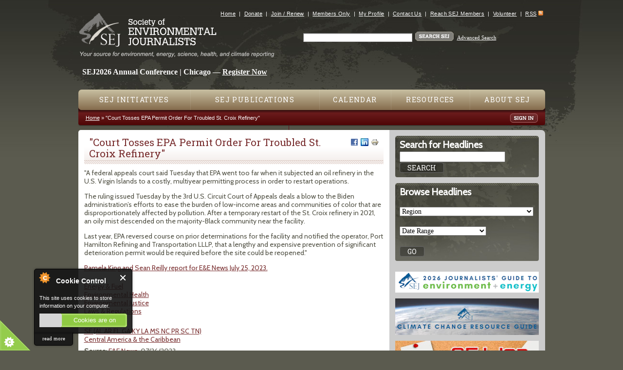

--- FILE ---
content_type: text/html; charset=utf-8
request_url: https://www.m.sej.org/headlines/court-tosses-epa-permit-order-troubled-st-croix-refinery
body_size: 10555
content:
<!DOCTYPE html>
<!--[if IEMobile 7]><html class="iem7"  lang="en" dir="ltr"><![endif]-->
<!--[if lte IE 6]><html class="lt-ie9 lt-ie8 lt-ie7"  lang="en" dir="ltr"><![endif]-->
<!--[if (IE 7)&(!IEMobile)]><html class="lt-ie9 lt-ie8"  lang="en" dir="ltr"><![endif]-->
<!--[if IE 8]><html class="lt-ie9"  lang="en" dir="ltr"><![endif]-->
<!--[if (gte IE 9)|(gt IEMobile 7)]><!--><html  lang="en" dir="ltr" prefix="fb: https://ogp.me/ns/fb# og: https://ogp.me/ns#"><!--<![endif]-->

<head profile="http://www.w3.org/1999/xhtml/vocab">

<!-- temporary //-->
<link href='https://fonts.googleapis.com/css?family=Roboto+Slab|Cabin' rel='stylesheet' type='text/css'>

  <meta charset="utf-8" />
<link rel="shortcut icon" href="https://www.sej.org/sites/all/themes/sej/favicon.ico" type="image/vnd.microsoft.icon" />
<meta name="description" content="&quot;A federal appeals court said Tuesday that EPA went too far when it subjected an oil refinery in the U.S. Virgin Islands to a costly, multiyear permitting process in order to restart operations.&quot;" />
<meta name="generator" content="Drupal 7 (https://www.drupal.org)" />
<link rel="canonical" href="https://www.sej.org/headlines/court-tosses-epa-permit-order-troubled-st-croix-refinery" />
<link rel="shortlink" href="https://www.sej.org/node/44963" />
<meta property="og:site_name" content="SEJ" />
<meta property="og:type" content="article" />
<meta property="og:url" content="https://www.sej.org/headlines/court-tosses-epa-permit-order-troubled-st-croix-refinery" />
<meta property="og:title" content="&quot;Court Tosses EPA Permit Order For Troubled St. Croix Refinery&quot;" />
<meta property="og:description" content="&quot;A federal appeals court said Tuesday that EPA went too far when it subjected an oil refinery in the U.S. Virgin Islands to a costly, multiyear permitting process in order to restart operations.&quot;" />
<meta property="og:updated_time" content="2023-07-26T08:22:09-04:00" />
<meta property="og:image" content="https://www.sej.org/sites/default/files/default_images/logo200x200_3.png" />
<meta property="article:published_time" content="2023-07-26T08:22:09-04:00" />
<meta property="article:modified_time" content="2023-07-26T08:22:09-04:00" />
  <title>"Court Tosses EPA Permit Order For Troubled St. Croix Refinery" | SEJ</title>

      <meta name="MobileOptimized" content="width">
    <meta name="HandheldFriendly" content="true">
    <meta name="viewport" content="width=device-width">
    <meta http-equiv="cleartype" content="on">

  <link type="text/css" rel="stylesheet" href="https://www.sej.org/sites/default/files/css/css_kShW4RPmRstZ3SpIC-ZvVGNFVAi0WEMuCnI0ZkYIaFw.css" media="all" />
<link type="text/css" rel="stylesheet" href="https://www.sej.org/sites/default/files/css/css_TsVRTbLFUpEZAfw-_bWPJu840QT523CPjUVJ5MRWfyk.css" media="all" />
<link type="text/css" rel="stylesheet" href="https://www.sej.org/sites/default/files/css/css_ZgZ2sduu3KuuDaG9ZS5e-JtRNqM48cQXG9fuJFoBWjQ.css" media="all" />
<link type="text/css" rel="stylesheet" href="https://www.sej.org/sites/default/files/css/css_oUpRy0H7Cx6dtza5dzM8D3IkPZgxTwwP6-HjK2lBIaY.css" media="all" />
  <script src="https://www.sej.org/sites/default/files/js/js_YD9ro0PAqY25gGWrTki6TjRUG8TdokmmxjfqpNNfzVU.js"></script>
<script src="https://www.sej.org/sites/default/files/js/js_nV7LuZLGiXdSyBRLYkvWludn6JHVO4gfHznRDAwMXiw.js"></script>
<script src="https://www.sej.org/sites/default/files/js/js_7j1OPjghs_fiHMBMR_DcrAesDxjKSZ2mjlljOGasXf4.js"></script>
<script src="https://www.sej.org/sites/default/files/js/js_1FHb9fgZPtk59IaeibYZ0wJybxRosuraVdxzr_P0kGU.js"></script>
<script src="https://www.sej.org/sites/default/files/js/js_00bYc8uyI_M0hposRwoOANypLKQggEkAC9Ot5jiy8LA.js"></script>
<script>jQuery.extend(Drupal.settings, {"basePath":"\/","pathPrefix":"","setHasJsCookie":0,"ajaxPageState":{"theme":"sej","theme_token":"YCOlxG7QzOqM0t-NsvXgn38poNF82bOu1YdIVSAq30U","js":{"0":1,"1":1,"2":1,"3":1,"misc\/jquery.js":1,"misc\/jquery-extend-3.4.0.js":1,"misc\/jquery-html-prefilter-3.5.0-backport.js":1,"misc\/jquery.once.js":1,"misc\/drupal.js":1,"sites\/all\/modules\/nice_menus\/js\/jquery.bgiframe.js":1,"sites\/all\/modules\/nice_menus\/js\/jquery.hoverIntent.js":1,"sites\/all\/modules\/nice_menus\/js\/superfish.js":1,"sites\/all\/modules\/nice_menus\/js\/nice_menus.js":1,"misc\/form-single-submit.js":1,"sites\/all\/modules\/cookiecontrol\/js\/cookieControl-5.1.min.js":1,"sites\/all\/modules\/entityreference\/js\/entityreference.js":1,"sites\/all\/modules\/antibot\/js\/antibot.js":1,"sites\/all\/themes\/sej\/js\/script.js":1},"css":{"modules\/system\/system.base.css":1,"modules\/system\/system.menus.css":1,"modules\/system\/system.messages.css":1,"modules\/system\/system.theme.css":1,"modules\/comment\/comment.css":1,"modules\/field\/theme\/field.css":1,"modules\/node\/node.css":1,"modules\/search\/search.css":1,"modules\/user\/user.css":1,"sites\/all\/modules\/views\/css\/views.css":1,"sites\/all\/modules\/ctools\/css\/ctools.css":1,"sites\/all\/modules\/date\/date_api\/date.css":1,"sites\/all\/modules\/print\/print_ui\/css\/print_ui.theme.css":1,"sites\/all\/modules\/nice_menus\/css\/nice_menus.css":1,"sites\/all\/themes\/sej\/css\/nice-menus.css":1,"sites\/all\/themes\/sej\/system.menus.css":1,"sites\/all\/themes\/sej\/css\/normalize.css":1,"sites\/all\/themes\/sej\/css\/wireframes.css":1,"sites\/all\/themes\/sej\/css\/layouts\/responsive-sidebars.css":1,"sites\/all\/themes\/sej\/css\/page-backgrounds.css":1,"sites\/all\/themes\/sej\/css\/tabs.css":1,"sites\/all\/themes\/sej\/css\/pages.css":1,"sites\/all\/themes\/sej\/css\/blocks.css":1,"sites\/all\/themes\/sej\/css\/navigation.css":1,"sites\/all\/themes\/sej\/css\/views-styles.css":1,"sites\/all\/themes\/sej\/css\/nodes.css":1,"sites\/all\/themes\/sej\/css\/comments.css":1,"sites\/all\/themes\/sej\/css\/forms.css":1,"sites\/all\/themes\/sej\/css\/fields.css":1,"sites\/all\/themes\/sej\/css\/print.css":1}},"nice_menus_options":{"delay":"800","speed":"normal"},"urlIsAjaxTrusted":{"\/headlines\/court-tosses-epa-permit-order-troubled-st-croix-refinery":true},"antibot":{"forms":{"search-block-form":{"action":"\/headlines\/court-tosses-epa-permit-order-troubled-st-croix-refinery","key":"0233d9ef1aa2be50a6e2857586381bde"}}}});</script>
      <!--[if lt IE 9]>
    <script src="/sites/all/themes/zen/js/html5-respond.js"></script>
    <![endif]-->
  

<!-- Global site tag (gtag.js) - Google Analytics -->
<script async src="https://www.googletagmanager.com/gtag/js?id=G-J0DYXYMT8B"></script>
<script>
  window.dataLayer = window.dataLayer || [];
  function gtag(){dataLayer.push(arguments);}
  gtag('js', new Date());

  gtag('config', 'G-J0DYXYMT8B');
</script>


</head>
<body class="html not-front not-logged-in one-sidebar sidebar-second page-node page-node- page-node-44963 node-type-headline section-headlines" >
      <p id="skip-link">
      <a href="#main-menu" class="element-invisible element-focusable">Jump to navigation</a>
    </p>
      <div id="page-wrapper-1">
<div id="page-wrapper-2">
<div id="page">

  <header id="header" role="banner">

	    <div id="logo">
      <div id="logo-inside">
        <a href="/" title="Home" rel="home"><img src="https://www.sej.org/sites/all/themes/sej/logo.png" alt="Home" />
        <img id="tagline" src="/sites/all/themes/sej/images/tagline.gif" alt="Your source for environment, energy, science, health, and climate reporting" /></a>
      </div>
    </div>
        
    <div id="mobile-menu-toggle">
      <div id="">
    	<a href="javascript:void(0)" class="mobile-menu-toggle-link"><span class="mobile-menu-toggle-link">Menu</span></a>
      </div>
    </div>

      <div class="header__region region region-header">
    <div id="block-menu-secondary-menu" class="block block-menu first odd" role="navigation">

      
  <ul class="menu"><li class="menu__item is-leaf first leaf"><a href="/" title="" class="menu__link">Home</a></li>
<li class="menu__item is-leaf leaf"><a href="https://www.sej.org/donate-sej" title="" class="menu__link">Donate</a></li>
<li class="menu__item is-leaf leaf"><a href="/how-to-join-sej" title="" class="menu__link">Join / Renew</a></li>
<li class="menu__item is-leaf leaf"><a href="https://sej.memberclicks.net/sej-members-only" title="" class="menu__link">Members Only</a></li>
<li class="menu__item is-leaf leaf"><a href="https://sej.memberclicks.net/my-profile" title="" class="menu__link">My Profile</a></li>
<li class="menu__item is-leaf leaf"><a href="/get-involved/contact-sej" title="" class="menu__link">Contact Us</a></li>
<li class="menu__item is-leaf leaf"><a href="/advertise-with-sej" title="" class="menu__link">Reach SEJ Members</a></li>
<li class="menu__item is-leaf leaf"><a href="/volunteer-with-sej" title="" class="menu__link">Volunteer</a></li>
<li class="menu__item is-leaf last leaf"><a href="/rss-feeds" class="menu__link">RSS</a></li>
</ul>
</div>
<noscript>
  <style>form.antibot { display: none !important; }</style>
  <div class="antibot-no-js antibot-message antibot-message-warning messages warning">
    You must have JavaScript enabled to use this form.  </div>
</noscript>
<div id="block-search-form" class="block block-search even" role="search">

      
  <form class="antibot" action="/antibot" method="post" id="search-block-form" accept-charset="UTF-8"><div><div class="container-inline">
      <h2 class="element-invisible">Search form</h2>
    <div class="form-item form-type-textfield form-item-search-block-form">
  <label class="element-invisible" for="edit-search-block-form--2">Search </label>
 <input title="Enter the terms you wish to search for." type="text" id="edit-search-block-form--2" name="search_block_form" value="" size="15" maxlength="128" class="form-text" />
</div>
<div class="form-actions form-wrapper" id="edit-actions"><input type="image" id="edit-submit" name="submit" src="/sites/all/themes/sej/images/btn_search_sej.gif" class="form-submit" /></div> <a href="/search_results">Advanced Search</a><input type="hidden" name="form_build_id" value="form-BpiRg3ukdJUUr8cpIgw7rmCK4r7gNwHeElZQbDRmJgc" />
<input type="hidden" name="form_id" value="search_block_form" />
<input type="hidden" name="antibot_key" value="" />
</div>
</div></form>
</div>
<div id="block-block-70" class="block block-block last odd">

      
  <style type="text/css">
<!--/*--><![CDATA[/* ><!--*/

<div class="sej-2026-banner {
  position: relative;
  z-index: 1;
}

.region-header {
  pointer-events: none;
}

.sej-2026-banner,
.sej-2026-banner a {
  pointer-events: auto;
}

/*--><!]]>*/
</style>
<p> </p>

<p> </p>

<p> </p>

<div class="sej-2026-banner"><span style="font-size:16px;"><strong><span class="sej-2026-text desktop"><span style="color:#ffffff;">  SEJ2026 Annual Conference | Chicago — </span><a href="https://sej2026.org"><span style="color:#ffffff;">Register Now</span></a><span style="color:#ffffff;"> </span></span><span style="color:#ffffff;"> </span> </strong></span></div>

</div>
  </div>

  </header>

  <div id="main">

    <div id="navigation">

      <nav id="main-menu" role="navigation">
        <div class="region region-navigation">
    <div id="block-menu-mobile-navigation" class="block block-menu first odd" role="navigation">

        <h2 class="block__title block-title">Mobile Navigation</h2>
    
  <ul class="menu"><li class="menu__item is-leaf first leaf"><a href="/" class="menu__link">Home</a></li>
<li class="menu__item is-collapsed collapsed"><a href="/initiatives/main" title="" class="menu__link">SEJ Initiatives</a></li>
<li class="menu__item is-leaf leaf"><a href="/publications/main" title="" class="menu__link">SEJ Publications</a></li>
<li class="menu__item is-leaf leaf"><a href="https://www.sej.org/calendar/list" title="" class="menu__link">Calendar</a></li>
<li class="menu__item is-leaf leaf"><a href="/library/main" title="" class="menu__link">Resources</a></li>
<li class="menu__item is-leaf leaf"><a href="/about-sej" title="" class="menu__link">About SEJ</a></li>
<li class="menu__item is-leaf leaf"><a href="/donate-sej" title="" class="menu__link">Donate to SEJ</a></li>
<li class="menu__item is-leaf last leaf"><a href="/sitemap" title="" class="menu__link">Site Map</a></li>
</ul>
</div>
<div id="block-nice-menus-1" class="block block-nice-menus last even">

      
  <ul class="nice-menu nice-menu-down nice-menu-main-menu" id="nice-menu-1"><li class="menu__item menu-28901 menuparent  menu-path-node-8 first odd "><a href="/initiatives/main" title="" class="menu__link">SEJ Initiatives</a><ul><li class="menu__item menu-28912 menu-path-node-50 first odd "><a href="/initiatives/sej-annual-conferences/overview" title="" class="menu__link">Annual Conferences</a></li>
<li class="menu__item menu-29349 menu-path-node-613  even "><a href="/initiatives/awards-fellowships/sej-annual-awards-reporting-environment" title="" class="menu__link">Awards for Reporting on the Environment</a></li>
<li class="menu__item menu-28915 menu-path-node-10690  odd "><a href="/initiatives/diverse-perspectives" class="menu__link">Diverse Perspectives</a></li>
<li class="menu__item menu-29604 menu-path-node-39581  even "><a href="/initiatives/sej-fellowships" title="" class="menu__link">Fellowships</a></li>
<li class="menu__item menu-28916 menu-path-node-46  odd "><a href="/initiatives/foia/overview" class="menu__link">Freedom of Information</a></li>
<li class="menu__item menu-28917 menu-path-node-4569  even "><a href="/initiatives/fund-for-environmental-journalism" title="" class="menu__link">Fund for Environmental Journalism</a></li>
<li class="menu__item menu-28918 menu-path-node-49  odd "><a href="/initiatives/mentor-program/overview" class="menu__link">Mentor Program</a></li>
<li class="menu__item menu-28919 menu-path-node-51  even "><a href="/initiatives/sej-regional-conferences/overview" title="" class="menu__link">Regional Conferences and Webinars</a></li>
<li class="menu__item menu-28920 menu-path-node-10689  odd last"><a href="/initiatives/young-journalists-news" title="" class="menu__link">Young Journalists and the News</a></li>
</ul></li>
<li class="menu__item menu-28908 menuparent  menu-path-node-7  even "><a href="/publications/main" title="" class="menu__link">SEJ Publications</a><ul><li class="menu__item menu-29585 menu-path-ssejorg-headlines-list first odd "><a href="https://www.sej.org/headlines/list" title="" class="menu__link">EJToday</a></li>
<li class="menu__item menu-28909 menu-path-node-42  even "><a href="/publications/sejournal/overview" title="" class="menu__link">SEJournal</a></li>
<li class="menu__item menu-29493 menu-path-node-34807  odd "><a href="/publications/special-reports" title="" class="menu__link">Special Reports</a></li>
<li class="menu__item menu-29586 menu-path-node-11563  even "><a href="/topics-on-the-beat" title="" class="menu__link">Topics on the Beat</a></li>
<li class="menu__item menu-29485 menu-path-node-37441  odd last"><a href="/climate-guide" title="" class="menu__link">Climate Change Resource Guide</a></li>
</ul></li>
<li class="menu__item menu-28902 menuparent  menu-path-calendar-list  odd "><a href="/calendar/list" class="menu__link">Calendar</a><ul><li class="menu__item menu-28921 menu-path-calendar-list first odd "><a href="/calendar/list" class="menu__link">All Events</a></li>
<li class="menu__item menu-28922 menu-path-calendar-list-awards  even "><a href="/calendar/list/Awards" class="menu__link">Awards</a></li>
<li class="menu__item menu-28923 menu-path-calendar-list-newsevents  odd "><a href="/calendar/list/NewsEvents" class="menu__link">News Events/Press Conferences</a></li>
<li class="menu__item menu-28924 menu-path-calendar-list-professional-meetings  even "><a href="/calendar/list/professional-meetings" title="" class="menu__link">Professional Meetings</a></li>
<li class="menu__item menu-28925 menu-path-calendar-list-sej-annual-conferences  odd "><a href="/calendar/list/sej-annual-conferences" title="" class="menu__link">SEJ Annual Conferences</a></li>
<li class="menu__item menu-28926 menu-path-calendar-list-sej-regional-conferences  even "><a href="/calendar/list/sej-regional-conferences" title="" class="menu__link">SEJ Regional Conferences and Webinars</a></li>
<li class="menu__item menu-28927 menu-path-calendar-list-workshops-and-fellowships  odd "><a href="/calendar/list/Workshops%20and%20Fellowships" class="menu__link">Workshops and Fellowships</a></li>
<li class="menu__item menu-28928 menu-path-calendar-list-other-events  even last"><a href="/calendar/list/Other%20Events" class="menu__link">Other Events</a></li>
</ul></li>
<li class="menu__item menu-28903 menuparent  menu-path-node-9  even "><a href="/library/main" title="" class="menu__link">Resources</a><ul><li class="menu__item menu-28913 menu-path-node-45 first odd "><a href="/initiatives/awards-fellowships/overview" title="" class="menu__link">Awards, Grants, Fellowships and Workshops (non-SEJ)</a></li>
<li class="menu__item menu-28929 menu-path-node-57  even "><a href="/library/blogs/overview" class="menu__link">Blogs and More</a></li>
<li class="menu__item menu-28930 menu-path-library-books-overview  odd "><a href="/library/books/overview" class="menu__link">Books</a></li>
<li class="menu__item menu-29609 menu-path-node-35741  even "><a href="/covering-protests-and-staying-safe" title="" class="menu__link">Covering Protests and Staying Safe in Person and Online</a></li>
<li class="menu__item menu-29599 menu-path-node-35184  odd "><a href="/covid-19-resources-journalists" title="" class="menu__link">COVID-19 Resources for Journalists </a></li>
<li class="menu__item menu-29598 menu-path-node-26441  even "><a href="/library/environmental-podcasts" title="" class="menu__link">Environmental Podcasts</a></li>
<li class="menu__item menu-28933 menu-path-node-11701  odd "><a href="/library/featured-journalists" class="menu__link">Featured Journalists</a></li>
<li class="menu__item menu-28934 menu-path-node-839  even "><a href="/library/freelance/overview" class="menu__link">Freelance</a></li>
<li class="menu__item menu-28936 menu-path-node-4166  odd "><a href="/library/jobs/overview" class="menu__link">Jobs</a></li>
<li class="menu__item menu-28937 menu-path-library-reporting-tools-overview  even "><a href="/library/reporting-tools/overview" class="menu__link">Reporting Tools</a></li>
<li class="menu__item menu-28938 menu-path-node-64  odd "><a href="/library/sej-canada/overview" class="menu__link">SEJ Canada</a></li>
<li class="menu__item menu-28939 menu-path-library-sej-espanol-overview  even "><a href="/library/sej-espanol/overview" class="menu__link">SEJ Español</a></li>
<li class="menu__item menu-28940 menu-path-node-62  odd "><a href="/library/source-lists/overview" class="menu__link">Source Lists</a></li>
<li class="menu__item menu-28941 menu-path-node-63  even "><a href="/library/teaching-tools/overview" class="menu__link">Teaching Tools</a></li>
<li class="menu__item menu-28943 menu-path-library-useful-links-overview  odd last"><a href="/library/useful-links/overview" class="menu__link">Useful Links</a></li>
</ul></li>
<li class="menu__item menu-28904 menuparent  menu-path-node-1  odd last"><a href="/about-sej" class="menu__link">About SEJ</a><ul><li class="menu__item menu-28944 menu-path-node-23 first odd "><a href="/about-sej/vision-and-mission" class="menu__link">Vision and Mission</a></li>
<li class="menu__item menu-28945 menu-path-node-20  even "><a href="/about-sej/history" class="menu__link">History</a></li>
<li class="menu__item menu-29597 menu-path-node-37798  odd "><a href="/sej-advisory-boards-committees-and-task-forces" title="" class="menu__link">SEJ Advisory Boards, Committees and Task Forces </a></li>
<li class="menu__item menu-28946 menu-path-node-5162  even "><a href="/about-sej/sej-bylaws-policies-agreements-and-guidelines" title="" class="menu__link">SEJ Bylaws, Policies, Agreements and Guidelines</a></li>
<li class="menu__item menu-29589 menu-path-node-35778  odd "><a href="/sej-executive-directors-report" title="" class="menu__link">SEJ Executive Director&#039;s Report</a></li>
<li class="menu__item menu-29495 menu-path-node-25744  even "><a href="/sej-presidents-report" title="" class="menu__link">SEJ President&#039;s Report</a></li>
<li class="menu__item menu-28954 menu-path-node-14  odd "><a href="/about-sej/accolades" class="menu__link">Accolades</a></li>
<li class="menu__item menu-28947 menu-path-node-15  even "><a href="/about-sej/board-and-staff" class="menu__link">Board &amp; Staff</a></li>
<li class="menu__item menu-28948 menu-path-ssejmemberclicksnet-board-meetings  odd "><a href="https://sej.memberclicks.net/board-meetings" title="" class="menu__link">Board Meetings</a></li>
<li class="menu__item menu-28952 menu-path-ssejorg-donate-sej  even "><a href="https://www.sej.org/donate-sej" title="" class="menu__link">Donate</a></li>
<li class="menu__item menu-29572 menu-path-node-13969  odd "><a href="/sej-form-990s" title="" class="menu__link">Form 990s</a></li>
<li class="menu__item menu-28951 menu-path-node-19  even "><a href="/about-sej/funding-sources" class="menu__link">Funding Sources</a></li>
<li class="menu__item menu-28949 menu-path-node-17130  odd "><a href="/how-to-join-sej" title="" class="menu__link">Join SEJ</a></li>
<li class="menu__item menu-28955 menu-path-node-7182  even "><a href="/deaths-sej-family" class="menu__link">Obituaries/Deaths in the SEJ Family</a></li>
<li class="menu__item menu-29568 menu-path-node-31157  odd "><a href="/past-sej-board-presidents" title="" class="menu__link">Past SEJ Board Presidents</a></li>
<li class="menu__item menu-28950 menu-path-node-1151  even "><a href="/members-renewal-page" class="menu__link">Renew Your Membership</a></li>
<li class="menu__item menu-29552 menu-path-ssejmemberclicksnet-listservs  odd "><a href="https://sej.memberclicks.net/listservs" title="" class="menu__link">Sign Up for SEJ Discussion Listservs (members only)</a></li>
<li class="menu__item menu-28953 menu-path-node-5986  even "><a href="/about-sej/strategic-plan" class="menu__link">Strategic Plan</a></li>
<li class="menu__item menu-29587 menu-path-ssejorg-sej-info-mailing-lists  odd "><a href="https://www.sej.org/sej-info-mailing-lists" title="" class="menu__link">Subscribe to SEJ Info Mailing Lists</a></li>
<li class="menu__item menu-29590 menu-path-node-36901  even last"><a href="/volunteer-with-sej" title="" class="menu__link">Volunteer With SEJ</a></li>
</ul></li>
</ul>

</div>
  </div>
        
      </nav>
	  <div id="red-nav">
        <div style="float:left">
          <nav class="breadcrumb" role="navigation"><h2 class="element-invisible">You are here</h2><ol><li><a href="/">Home</a> &raquo; </li><li>&quot;Court Tosses EPA Permit Order For Troubled St. Croix Refinery&quot;</li></ol></nav>        </div>
        <div id="user-login">
		<a href="https://sej.memberclicks.net/sej-members-only"><img src="/sites/all/themes/sej/images/btn_sign_in.gif" alt="Sign In" style="margin-top:3px;"/></a>        </div>
      </div>


    </div><!-- /#navigation -->


  <div id="content-container">
      <div id="content" class="column">
            <a id="main-content"></a>
                    <h1 class="title" id="page-title">
        <div class="service-links right"><a href="https://www.facebook.com/sharer.php?u=https%3A//www.sej.org/headlines/court-tosses-epa-permit-order-troubled-st-croix-refinery&amp;t=%22Court%20Tosses%20EPA%20Permit%20Order%20For%20Troubled%20St.%20Croix%20Refinery%22" title="Share on Facebook" class="service-links-facebook" rel="nofollow" target="_blank"><img src="https://www.sej.org/sites/all/modules/service_links/images/facebook.png" alt="Facebook logo" /></a> <a href="https://www.linkedin.com/shareArticle?mini=true&amp;url=https%3A//www.sej.org/headlines/court-tosses-epa-permit-order-troubled-st-croix-refinery&amp;title=%22Court%20Tosses%20EPA%20Permit%20Order%20For%20Troubled%20St.%20Croix%20Refinery%22&amp;summary=%26quot%3BA%20federal%20appeals%20court%20said%20Tuesday%20that%20EPA%20went%20too%20far%20when%20it%20subjected%20an%20oil%20refinery%20in%20the%20U.S.%20Virgin%20Islands%20to%20a%20costly%2C%20multiyear%20permitting%20process%20in%20order%20to%20restart%20operations.%0D%0A%0D%0AThe%20ruling%20issued%20Tuesday%20by%20the%203rd%20U.S.%20Circuit%20Court%20of%20Appeals%20deals%20a%20blow%20to%20the%20Biden%20administration%26rsquo%3Bs%20efforts%20to%20ease%20the%20burden%20of%20low-income%20areas%20and%20communities%20of%20color%20that%20are%20disproportionately%20affected%20by%20pollution.%20After%20a%20temporary%20restart%20of%20the%20St.%20Croix%20refinery%20in%202021%2C%20an%20oily%20mist%20descended%20on%20the%20majority-Black%20community%20near%20the%20facility.&amp;source=SEJ" title="Publish this post to LinkedIn" class="service-links-linkedin" rel="nofollow" target="_blank"><img src="https://www.sej.org/sites/all/modules/service_links/images/linkedin.png" alt="LinkedIn logo" /></a> <a href="https://www.sej.org/print/headlines/court-tosses-epa-permit-order-troubled-st-croix-refinery" title="Printable version" class="service-links-print" rel="nofollow" target="_blank"><img src="https://www.sej.org/sites/all/modules/service_links/images/print.png" alt="Print HTML logo" /></a></div>        &quot;Court Tosses EPA Permit Order For Troubled St. Croix Refinery&quot;        </h1>
                                          


<article class="node-44963 node node-headline view-mode-full clearfix">

  
  <div class="field field-name-body field-type-text-with-summary field-label-hidden"><div class="field-items"><div class="field-item even"><p>"A federal appeals court said Tuesday that EPA went too far when it subjected an oil refinery in the U.S. Virgin Islands to a costly, multiyear permitting process in order to restart operations.</p>

<p>The ruling issued Tuesday by the 3rd U.S. Circuit Court of Appeals deals a blow to the Biden administration’s efforts to ease the burden of low-income areas and communities of color that are disproportionately affected by pollution. After a temporary restart of the St. Croix refinery in 2021, an oily mist descended on the majority-Black community near the facility.</p>

<p>Last year, EPA reversed course on prior determinations for the facility and notified the operator, Port Hamilton Refining and Transportation LLLP, that a lengthy and expensive prevention of significant deterioration permit would be required before the site could be reopened."</p>

<p><a href="https://www.eenews.net/articles/court-tosses-epa-permit-order-for-troubled-st-croix-refinery/">Pamela King and Sean Reilly report for E&amp;E News July 25, 2023.</a></p>
</div></div></div><div class="field field-name-taxonomy-vocabulary-7 field-type-entityreference field-label-hidden"><div class="field-items"><div class="field-item even"><a href="/category/topics-beat/energy">Energy &amp; Fuel</a></div><div class="field-item odd"><a href="/category/topics-beat/environmental-health">Environmental Health</a></div><div class="field-item even"><a href="/category/topics-beat/environmental-justice">Environmental Justice</a></div><div class="field-item odd"><a href="/category/topics-beat/laws">Laws &amp; Regulations</a></div><div class="field-item even"><a href="/category/topics-beat/pollution">Pollution</a></div></div></div><div class="field field-name-taxonomy-vocabulary-4 field-type-entityreference field-label-hidden"><div class="field-items"><div class="field-item even"><a href="/category/region/national/southeast">SE (AL AR FL GA KY LA MS NC PR SC TN)</a></div><div class="field-item odd"><a href="/category/region/international/central-america-caribbean">Central America &amp; the Caribbean</a></div></div></div><div class="field field-name-taxonomy-vocabulary-8 field-type-entityreference field-label-hidden"><div class="field-items"><div class="field-item even"><a href="/taxonomy/term/81">Public</a></div></div></div><div class="field field-name-source-and-date-combined field-type-list-text"><strong>Source</strong>: <a href="https://www.eenews.net/articles/court-tosses-epa-permit-order-for-troubled-st-croix-refinery/" target="_blank">E&amp;E News</a>, 07/26/2023</div><div class="field category"></div>
  <ul class="links inline"><li class="comment_forbidden first last"></li>
</ul>
  
</article>
          </div><!-- /#content -->
  
              <div class="sidebar-home1 column">
              </div>
      <div class="sidebar-home2 column">
              </div>
      <div class="sidebar-main column">
          <section class="region region-sidebar-second column sidebar">
    <div id="block-sej-custom-search-headlines" class="block block-sej-custom first odd">

      
  <div class="side_bar_grey_med_wrapper"><div class="side_bar_grey_med clearfix"><div class="side_bar"><h3>Search for Headlines</h3><div class="entry container-inline"><form action="/headlines/court-tosses-epa-permit-order-troubled-st-croix-refinery" method="post" id="sej-search-by-node-type-block-form" accept-charset="UTF-8"><div><div class="form-item form-type-textfield form-item-keys">
 <input type="text" id="edit-keys" name="keys" value="" size="25" maxlength="128" class="form-text required" />
</div>
<input type="hidden" name="type" value="headline" />
<input type="submit" id="edit-submit--2" name="op" value="Search" class="form-submit" /><input type="hidden" name="form_build_id" value="form-uBbGTz36DUl93Qx1Nux5SPw1fbBfdEOLC9bZ7SZBkqw" />
<input type="hidden" name="form_id" value="sej_search_by_node_type_block_form" />
</div></form></div></div></div></div>
</div>
<div id="block-sej-custom-browse-headlines" class="block block-sej-custom even">

      
  <div class="side_bar_grey_med_wrapper"><div class="side_bar_grey_med clearfix"><div class="side_bar"><h3>Browse Headlines</h3><div class="entry"><form action="/headlines/court-tosses-epa-permit-order-troubled-st-croix-refinery" method="post" id="sej-browse-content-form" accept-charset="UTF-8"><div><input type="hidden" name="goto_url" value="headlines" />
<div class="form-item form-type-select form-item-region">
 <select id="edit-region" name="region" class="form-select"><option value="47">National (U.S.)</option><option value="164">--Alaska and Hawaii</option><option value="55">--California</option><option value="52">--Great Lakes (IL IN MI MN OH WI)</option><option value="163">--Great Plains (IA KS ND NE MO SD)</option><option value="48">--Mid-Atlantic (DC DE MD PA VA WV)</option><option value="51">--Mountain West (CO ID MT NV UT WY)</option><option value="49">--Northeast (CT MA ME NH NJ NY RI VT)</option><option value="50">--Northwest (OR WA)</option><option value="53">--SE (AL AR FL GA KY LA MS NC PR SC TN)</option><option value="54">--Southwest (AZ NM OK TX)</option><option value="44">International</option><option value="45">--Canada</option><option value="162">--Mexico</option><option value="176">--Africa</option><option value="180">--Antarctica &amp; Arctic </option><option value="173">--Asia</option><option value="175">--Australia &amp; Oceania</option><option value="179">--Central America &amp; the Caribbean</option><option value="174">--Europe</option><option value="177">--Middle East</option><option value="178">--South America</option><option value="*" selected="selected">Region</option></select>
</div>
<div class="form-item form-type-select form-item-date-range">
 <select id="edit-date-range" name="date_range" class="form-select"><option value="*" selected="selected">Date Range</option><option value="7 days ago">Within the Last Week</option><option value="14 days ago">Within the Last Two Weeks</option><option value="1 month ago">Within the Last Month</option><option value="6 months ago">Within the Last Six Months</option><option value="1 year ago">Within the Last Year</option></select>
</div>
<input type="submit" id="edit-submit--3" name="op" value="Go" class="form-submit" /><input type="hidden" name="form_build_id" value="form-BxEWoOhSk1zBcLbYTNOKoV9TEtNaaNYNYgPIqEYfPq4" />
<input type="hidden" name="form_id" value="sej_browse_content_form" />
</div></form></div></div></div></div>
</div>
<div id="block-block-33" class="block block-block odd">

      
  <div class="ad_in_right"><!--To post a new ad, copy and paste the code between this HTML comment and the end comment--><!--<p><a target="_blank" href="/"><img alt="" width="300" height="150" src="/sites/default/files/" /></a></p>--><!--This is the end comment for copy and paste instructions on how to add new ads.--><!--<p><a href="http://www.sej.org/fund-environmental-journalism-grantees" target="_top"><img alt="" src="http://www.sej.org/sites/default/files/FEJgrantees.jpg" style="width: 300px; height: 100px;" /></a></p>
<p class="rtecenter"><strong><span style="font-size:18px;"><span style="color: rgb(255, 0, 0);">Last day to enter!</span></span></strong></p>--><br />
	<!--<p><a href="/initiatives/fund-for-environmental-journalism"><img alt="" src="/sites/default/files/FEJ-mini-nov15.jpg" style="width: 300px; height: 100px;" /></a></p>

<p><a href="/initiatives/fund-for-environmental-journalism"><img alt="" src="/sites/default/files/FEJ-mini.gif" style="width: 300px; height: 100px;" /></a></p>

--><!--<p><a href="/initiatives/awards-fellowships/sej-annual-awards-reporting-environment"><img alt="SEJ Awards graphic" src="/sites/default/files/awards-deadline-late07012024-300.png" style="width: 300px; height: 150px;"></a></p>-->
	<p><a href="/publications/sej-news/top-environment-and-energy-topics-watch-2026"><img alt="" src="/sites/default/files/2026-journo-guide-300.png" style="width: 300px; height: 43px;" /></a></p>

	<p><a href="/climate-guide"><img alt="" src="/sites/default/files/climate-guide300x75.jpg" style="width: 300px; height: 75px;" /></a></p>

	<p><a href="/job-board"><img alt="" src="/sites/default/files/job-board-ad-300.jpg" style="width: 300px; height: 75px;" /></a></p>

	<p><img alt="" src="/sites/default/files/arrow-dn.jpg" style="width: 15px; height: 16px; margin-left: 5px; margin-right: 5px;" /> Advertisement <img alt="" src="/sites/default/files/arrow-dn.jpg" style="width: 15px; height: 16px; margin-left: 5px; margin-right: 5px;" /></p>

	<p><a href="/advertise-with-sej#sej.org" target="_top"><img alt="" src="/sites/default/files/SeeYourAd.jpg" style="width: 300px; height: 150px;" /></a></p>
	<!--<p><a href="" target="_blank"><img alt=" graphic" src="/sites/default/files/.png" style="width: 300px; height: 150px;"></a></p>-->

	<p><img alt="" src="/sites/default/files/arrow-up.jpg" style="width: 15px; height: 16px; margin-left: 5px; margin-right: 5px;" /> <u><a href="/advertise-with-sej" target="_top">Advertise with SEJ</a></u> <img alt="" src="/sites/default/files/arrow-up.jpg" style="width: 15px; height: 16px; margin-left: 5px; margin-right: 5px;" /></p>
</div>

<p> </p>

</div>
<div id="block-block-60" class="block block-block last even">

      
  <div class="ad_in_right"><!-- <p>&nbsp;</p>
<object width="300" height="150" align="" classid="clsid:D27CDB6E-AE6D-11cf-96B8-444553540000" codebase="http://download.macromedia.com/pub/shockwave/cabs/flash/swflash.cab#version=6,0,0,0" id="SEJ AC09 flash graphic">
<param name="movie" value="/sites/default/files/Conftilead09-3.swf" />
<param name="quality" value="high" />
<param name="bgcolor" value="#333399" /><embed width="300" height="150" align="" src="/sites/default/files/Conftilead09-3.swf" quality="high" bgcolor="#333399" pluginspage="http://www.macromedia.com/go/getflashplayer" name="SEJ AC09 flash graphic" type="application/x-shockwave-flash"></embed></object><br />--><!--To add a non-.swf ad, copy and paste the code between this HTML comment and the end comment--><!--<p><a target="_blank" href="/"><img alt="" width="300" height="150" src="/sites/default/files/" /></a></p>--><!--This is the end comment for copy and paste instructions on how to add new ads.--><!--<p><a href="/initiatives/fund-for-environmental-journalism"><img alt="" src="/sites/default/files/FEJ-mini-nov15.jpg" style="width: 300px; height: 100px;" /></a></p>-->
	<p><a href="/initiatives/fund-for-environmental-journalism"><img alt="" src="/sites/default/files/FEJ-mini.gif" style="width: 300px; height: 100px;" /></a></p>

	<p><a href="https://www.sej.org/initiatives/foia/overview" target="_top"><img alt="" src="/sites/default/files/FOIA-resources-mini.gif" style="width: 300px; height: 75px;" /></a></p>
</div>

</div>
  </section>
      </div>      
        
    </div><!-- /#content_container -->


  </div><!-- /#main -->

    <footer id="footer" class="region region-footer">
    <div id="block-block-1" class="block block-block first last odd">

      
  <div class="links_and_address left">
	<div class="links">
		<ul>
			<li><a href="/get-involved/contact-sej">Contact Us</a>  |</li>
			<li><a href="/donate-sej">Donate</a>  |</li>
			<li><a href="/how-to-join-sej">Join</a>  |</li>
			<li><a href="https://sej.memberclicks.net/sej-members-only" target="_blank">Members</a>  |</li>
			<li><a href="/sejorg-privacy-and-security-policies">Privacy &amp; Security Policies</a>  |</li>
			<li><a href="/advertise-with-sej">Reach SEJ Members</a>  |</li>
			<li><a href="/members-renewal-page">Renew</a>  |</li>
			<li><a href="/sitemap">Site Map</a></li>
		</ul>
	</div>

	<div class="address">The Society of Environmental Journalists<br />
		1629 K Street NW, Suite 300, Washington, DC 20006<br />
		Telephone: (202) 558-2055<br />
		Email: <a href="mailto:sej@sej.org">sej@sej.org</a></div>
</div>

<div class="copyright right">© 2026 The Society of Environmental Journalists. All Rights Reserved.<br />
	All graphics © SEJ<a href="http://www.clipart.com/en/" target="_blank">,</a> unless otherwise stated.</div>

</div>
  </footer>

</div><!-- /#page -->
</div><!-- /#page-wrapper-1 -->
</div><!-- /#page-wrapper-2 -->

<!-- Google Analytics tracking code for Universal Analytics -->
  <script>
    jQuery(document).ready(function($) {
    cookieControl({
        introText: '<p>This site uses cookies to store information on your computer.</p>',
        fullText: '<p>Some cookies on this site are essential, and the site won\'t work as expected without them. These cookies are set when you submit a form, login or interact with the site by doing something that goes beyond clicking on simple links.</p><p>We also use some non-essential cookies to anonymously track visitors or enhance your experience of the site. If you\'re not happy with this, we won\'t set these cookies but some nice features of the site may be unavailable.</p><p>By using our site you accept the terms of our <a href="/sejorg-privacy-and-security-policies">Privacy Policy</a>.',
        theme: 'dark',
        html: '<div id="cccwr"><div id="ccc-state" class="ccc-pause"><div id="ccc-icon"><button><span>Cookie Control</span></button></div><div class="ccc-widget"><div class="ccc-outer"><div class="ccc-inner"><h2>Cookie Control</h2><div class="ccc-content"><p class="ccc-intro"></p><div class="ccc-expanded"></div><div id="ccc-cookies-switch" style="background-position-x: 0;"><a id="cctoggle" href="#" style="background-position-x: 0;" name="cctoggle"><span id="cctoggle-text">Cookies test</span></a></div><div id="ccc-implicit-warning">(One cookie will be set to store your preference)</div><div id="ccc-explicit-checkbox"><label><input id="cchide-popup" type="checkbox" name="ccc-hide-popup" value="Y" /> Do not ask me again<br /></label> (Ticking this sets a cookie to hide this popup if you then hit close. This will not store any personal information)</div><a class="ccc-icon" title=""></a><button class="ccc-close">Close</button></div></div></div><button class="ccc-expand">read more</button></div></div></div>',
        position: 'left',
        shape: 'triangle',
        startOpen: true,
        autoHide: 60000,
        onAccept: function(cc){cookiecontrol_accepted(cc)},
        onReady: function(){},
        onCookiesAllowed: function(cc){cookiecontrol_cookiesallowed(cc)},
        onCookiesNotAllowed: function(cc){cookiecontrol_cookiesnotallowed(cc)},
        countries: '',
        subdomains: true,
        cookieName: 'sej_cookiecontrol',
        iconStatusCookieName: 'ccShowCookieIcon',
        consentModel: 'implicit'
        });
      });
    </script>
<script>function cookiecontrol_accepted(cc) {

}</script>
<script>function cookiecontrol_cookiesallowed(cc) {

}</script>
<script>function cookiecontrol_cookiesnotallowed(cc) {

}</script>

<!-- Begin Constant Contact Active Forms -->
<script> var _ctct_m = "8afe32f8fd4dda4069dd1260b14b34fb"; </script>
<script id="signupScript" src="//static.ctctcdn.com/js/signup-form-widget/current/signup-form-widget.min.js" async defer></script>
<!-- End Constant Contact Active Forms -->

</body>
</html>
